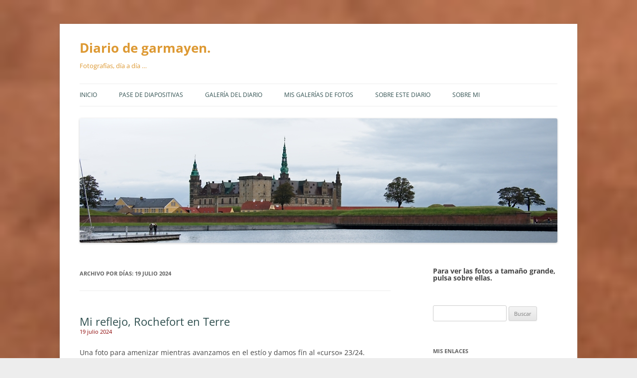

--- FILE ---
content_type: text/html; charset=UTF-8
request_url: https://blog.garcia-navalon.com/date/2024/07/19/
body_size: 10768
content:
<!DOCTYPE html>
<!--[if IE 7]>
<html class="ie ie7" lang="es">
<![endif]-->
<!--[if IE 8]>
<html class="ie ie8" lang="es">
<![endif]-->
<!--[if !(IE 7) & !(IE 8)]><!-->
<html lang="es">
<!--<![endif]-->
<head>
<meta charset="UTF-8" />
<meta name="viewport" content="width=device-width" />
<title>19 | julio | 2024 | Diario de garmayen.</title>
<link rel="profile" href="http://gmpg.org/xfn/11" />
<link rel="pingback" href="" />
<!--[if lt IE 9]>
<script src="https://blog.garcia-navalon.com/wp-content/themes/twentytwelve/js/html5.js" type="text/javascript"></script>
<![endif]-->
<meta name='robots' content='max-image-preview:large' />
<link rel="alternate" type="application/rss+xml" title="Diario de garmayen. &raquo; Feed" href="https://blog.garcia-navalon.com/feed/" />
<link rel="alternate" type="application/rss+xml" title="Diario de garmayen. &raquo; Feed de los comentarios" href="https://blog.garcia-navalon.com/comments/feed/" />
<style id='wp-img-auto-sizes-contain-inline-css' type='text/css'>
img:is([sizes=auto i],[sizes^="auto," i]){contain-intrinsic-size:3000px 1500px}
/*# sourceURL=wp-img-auto-sizes-contain-inline-css */
</style>
<style id='wp-emoji-styles-inline-css' type='text/css'>

	img.wp-smiley, img.emoji {
		display: inline !important;
		border: none !important;
		box-shadow: none !important;
		height: 1em !important;
		width: 1em !important;
		margin: 0 0.07em !important;
		vertical-align: -0.1em !important;
		background: none !important;
		padding: 0 !important;
	}
/*# sourceURL=wp-emoji-styles-inline-css */
</style>
<style id='wp-block-library-inline-css' type='text/css'>
:root{--wp-block-synced-color:#7a00df;--wp-block-synced-color--rgb:122,0,223;--wp-bound-block-color:var(--wp-block-synced-color);--wp-editor-canvas-background:#ddd;--wp-admin-theme-color:#007cba;--wp-admin-theme-color--rgb:0,124,186;--wp-admin-theme-color-darker-10:#006ba1;--wp-admin-theme-color-darker-10--rgb:0,107,160.5;--wp-admin-theme-color-darker-20:#005a87;--wp-admin-theme-color-darker-20--rgb:0,90,135;--wp-admin-border-width-focus:2px}@media (min-resolution:192dpi){:root{--wp-admin-border-width-focus:1.5px}}.wp-element-button{cursor:pointer}:root .has-very-light-gray-background-color{background-color:#eee}:root .has-very-dark-gray-background-color{background-color:#313131}:root .has-very-light-gray-color{color:#eee}:root .has-very-dark-gray-color{color:#313131}:root .has-vivid-green-cyan-to-vivid-cyan-blue-gradient-background{background:linear-gradient(135deg,#00d084,#0693e3)}:root .has-purple-crush-gradient-background{background:linear-gradient(135deg,#34e2e4,#4721fb 50%,#ab1dfe)}:root .has-hazy-dawn-gradient-background{background:linear-gradient(135deg,#faaca8,#dad0ec)}:root .has-subdued-olive-gradient-background{background:linear-gradient(135deg,#fafae1,#67a671)}:root .has-atomic-cream-gradient-background{background:linear-gradient(135deg,#fdd79a,#004a59)}:root .has-nightshade-gradient-background{background:linear-gradient(135deg,#330968,#31cdcf)}:root .has-midnight-gradient-background{background:linear-gradient(135deg,#020381,#2874fc)}:root{--wp--preset--font-size--normal:16px;--wp--preset--font-size--huge:42px}.has-regular-font-size{font-size:1em}.has-larger-font-size{font-size:2.625em}.has-normal-font-size{font-size:var(--wp--preset--font-size--normal)}.has-huge-font-size{font-size:var(--wp--preset--font-size--huge)}.has-text-align-center{text-align:center}.has-text-align-left{text-align:left}.has-text-align-right{text-align:right}.has-fit-text{white-space:nowrap!important}#end-resizable-editor-section{display:none}.aligncenter{clear:both}.items-justified-left{justify-content:flex-start}.items-justified-center{justify-content:center}.items-justified-right{justify-content:flex-end}.items-justified-space-between{justify-content:space-between}.screen-reader-text{border:0;clip-path:inset(50%);height:1px;margin:-1px;overflow:hidden;padding:0;position:absolute;width:1px;word-wrap:normal!important}.screen-reader-text:focus{background-color:#ddd;clip-path:none;color:#444;display:block;font-size:1em;height:auto;left:5px;line-height:normal;padding:15px 23px 14px;text-decoration:none;top:5px;width:auto;z-index:100000}html :where(.has-border-color){border-style:solid}html :where([style*=border-top-color]){border-top-style:solid}html :where([style*=border-right-color]){border-right-style:solid}html :where([style*=border-bottom-color]){border-bottom-style:solid}html :where([style*=border-left-color]){border-left-style:solid}html :where([style*=border-width]){border-style:solid}html :where([style*=border-top-width]){border-top-style:solid}html :where([style*=border-right-width]){border-right-style:solid}html :where([style*=border-bottom-width]){border-bottom-style:solid}html :where([style*=border-left-width]){border-left-style:solid}html :where(img[class*=wp-image-]){height:auto;max-width:100%}:where(figure){margin:0 0 1em}html :where(.is-position-sticky){--wp-admin--admin-bar--position-offset:var(--wp-admin--admin-bar--height,0px)}@media screen and (max-width:600px){html :where(.is-position-sticky){--wp-admin--admin-bar--position-offset:0px}}

/*# sourceURL=wp-block-library-inline-css */
</style><style id='wp-block-calendar-inline-css' type='text/css'>
.wp-block-calendar{text-align:center}.wp-block-calendar td,.wp-block-calendar th{border:1px solid;padding:.25em}.wp-block-calendar th{font-weight:400}.wp-block-calendar caption{background-color:inherit}.wp-block-calendar table{border-collapse:collapse;width:100%}.wp-block-calendar table.has-background th{background-color:inherit}.wp-block-calendar table.has-text-color th{color:inherit}.wp-block-calendar :where(table:not(.has-text-color)){color:#40464d}.wp-block-calendar :where(table:not(.has-text-color)) td,.wp-block-calendar :where(table:not(.has-text-color)) th{border-color:#ddd}:where(.wp-block-calendar table:not(.has-background) th){background:#ddd}
/*# sourceURL=https://blog.garcia-navalon.com/wp-includes/blocks/calendar/style.min.css */
</style>
<style id='wp-block-heading-inline-css' type='text/css'>
h1:where(.wp-block-heading).has-background,h2:where(.wp-block-heading).has-background,h3:where(.wp-block-heading).has-background,h4:where(.wp-block-heading).has-background,h5:where(.wp-block-heading).has-background,h6:where(.wp-block-heading).has-background{padding:1.25em 2.375em}h1.has-text-align-left[style*=writing-mode]:where([style*=vertical-lr]),h1.has-text-align-right[style*=writing-mode]:where([style*=vertical-rl]),h2.has-text-align-left[style*=writing-mode]:where([style*=vertical-lr]),h2.has-text-align-right[style*=writing-mode]:where([style*=vertical-rl]),h3.has-text-align-left[style*=writing-mode]:where([style*=vertical-lr]),h3.has-text-align-right[style*=writing-mode]:where([style*=vertical-rl]),h4.has-text-align-left[style*=writing-mode]:where([style*=vertical-lr]),h4.has-text-align-right[style*=writing-mode]:where([style*=vertical-rl]),h5.has-text-align-left[style*=writing-mode]:where([style*=vertical-lr]),h5.has-text-align-right[style*=writing-mode]:where([style*=vertical-rl]),h6.has-text-align-left[style*=writing-mode]:where([style*=vertical-lr]),h6.has-text-align-right[style*=writing-mode]:where([style*=vertical-rl]){rotate:180deg}
/*# sourceURL=https://blog.garcia-navalon.com/wp-includes/blocks/heading/style.min.css */
</style>
<style id='global-styles-inline-css' type='text/css'>
:root{--wp--preset--aspect-ratio--square: 1;--wp--preset--aspect-ratio--4-3: 4/3;--wp--preset--aspect-ratio--3-4: 3/4;--wp--preset--aspect-ratio--3-2: 3/2;--wp--preset--aspect-ratio--2-3: 2/3;--wp--preset--aspect-ratio--16-9: 16/9;--wp--preset--aspect-ratio--9-16: 9/16;--wp--preset--color--black: #000000;--wp--preset--color--cyan-bluish-gray: #abb8c3;--wp--preset--color--white: #fff;--wp--preset--color--pale-pink: #f78da7;--wp--preset--color--vivid-red: #cf2e2e;--wp--preset--color--luminous-vivid-orange: #ff6900;--wp--preset--color--luminous-vivid-amber: #fcb900;--wp--preset--color--light-green-cyan: #7bdcb5;--wp--preset--color--vivid-green-cyan: #00d084;--wp--preset--color--pale-cyan-blue: #8ed1fc;--wp--preset--color--vivid-cyan-blue: #0693e3;--wp--preset--color--vivid-purple: #9b51e0;--wp--preset--color--blue: #21759b;--wp--preset--color--dark-gray: #444;--wp--preset--color--medium-gray: #9f9f9f;--wp--preset--color--light-gray: #e6e6e6;--wp--preset--gradient--vivid-cyan-blue-to-vivid-purple: linear-gradient(135deg,rgb(6,147,227) 0%,rgb(155,81,224) 100%);--wp--preset--gradient--light-green-cyan-to-vivid-green-cyan: linear-gradient(135deg,rgb(122,220,180) 0%,rgb(0,208,130) 100%);--wp--preset--gradient--luminous-vivid-amber-to-luminous-vivid-orange: linear-gradient(135deg,rgb(252,185,0) 0%,rgb(255,105,0) 100%);--wp--preset--gradient--luminous-vivid-orange-to-vivid-red: linear-gradient(135deg,rgb(255,105,0) 0%,rgb(207,46,46) 100%);--wp--preset--gradient--very-light-gray-to-cyan-bluish-gray: linear-gradient(135deg,rgb(238,238,238) 0%,rgb(169,184,195) 100%);--wp--preset--gradient--cool-to-warm-spectrum: linear-gradient(135deg,rgb(74,234,220) 0%,rgb(151,120,209) 20%,rgb(207,42,186) 40%,rgb(238,44,130) 60%,rgb(251,105,98) 80%,rgb(254,248,76) 100%);--wp--preset--gradient--blush-light-purple: linear-gradient(135deg,rgb(255,206,236) 0%,rgb(152,150,240) 100%);--wp--preset--gradient--blush-bordeaux: linear-gradient(135deg,rgb(254,205,165) 0%,rgb(254,45,45) 50%,rgb(107,0,62) 100%);--wp--preset--gradient--luminous-dusk: linear-gradient(135deg,rgb(255,203,112) 0%,rgb(199,81,192) 50%,rgb(65,88,208) 100%);--wp--preset--gradient--pale-ocean: linear-gradient(135deg,rgb(255,245,203) 0%,rgb(182,227,212) 50%,rgb(51,167,181) 100%);--wp--preset--gradient--electric-grass: linear-gradient(135deg,rgb(202,248,128) 0%,rgb(113,206,126) 100%);--wp--preset--gradient--midnight: linear-gradient(135deg,rgb(2,3,129) 0%,rgb(40,116,252) 100%);--wp--preset--font-size--small: 13px;--wp--preset--font-size--medium: 20px;--wp--preset--font-size--large: 36px;--wp--preset--font-size--x-large: 42px;--wp--preset--spacing--20: 0.44rem;--wp--preset--spacing--30: 0.67rem;--wp--preset--spacing--40: 1rem;--wp--preset--spacing--50: 1.5rem;--wp--preset--spacing--60: 2.25rem;--wp--preset--spacing--70: 3.38rem;--wp--preset--spacing--80: 5.06rem;--wp--preset--shadow--natural: 6px 6px 9px rgba(0, 0, 0, 0.2);--wp--preset--shadow--deep: 12px 12px 50px rgba(0, 0, 0, 0.4);--wp--preset--shadow--sharp: 6px 6px 0px rgba(0, 0, 0, 0.2);--wp--preset--shadow--outlined: 6px 6px 0px -3px rgb(255, 255, 255), 6px 6px rgb(0, 0, 0);--wp--preset--shadow--crisp: 6px 6px 0px rgb(0, 0, 0);}:where(.is-layout-flex){gap: 0.5em;}:where(.is-layout-grid){gap: 0.5em;}body .is-layout-flex{display: flex;}.is-layout-flex{flex-wrap: wrap;align-items: center;}.is-layout-flex > :is(*, div){margin: 0;}body .is-layout-grid{display: grid;}.is-layout-grid > :is(*, div){margin: 0;}:where(.wp-block-columns.is-layout-flex){gap: 2em;}:where(.wp-block-columns.is-layout-grid){gap: 2em;}:where(.wp-block-post-template.is-layout-flex){gap: 1.25em;}:where(.wp-block-post-template.is-layout-grid){gap: 1.25em;}.has-black-color{color: var(--wp--preset--color--black) !important;}.has-cyan-bluish-gray-color{color: var(--wp--preset--color--cyan-bluish-gray) !important;}.has-white-color{color: var(--wp--preset--color--white) !important;}.has-pale-pink-color{color: var(--wp--preset--color--pale-pink) !important;}.has-vivid-red-color{color: var(--wp--preset--color--vivid-red) !important;}.has-luminous-vivid-orange-color{color: var(--wp--preset--color--luminous-vivid-orange) !important;}.has-luminous-vivid-amber-color{color: var(--wp--preset--color--luminous-vivid-amber) !important;}.has-light-green-cyan-color{color: var(--wp--preset--color--light-green-cyan) !important;}.has-vivid-green-cyan-color{color: var(--wp--preset--color--vivid-green-cyan) !important;}.has-pale-cyan-blue-color{color: var(--wp--preset--color--pale-cyan-blue) !important;}.has-vivid-cyan-blue-color{color: var(--wp--preset--color--vivid-cyan-blue) !important;}.has-vivid-purple-color{color: var(--wp--preset--color--vivid-purple) !important;}.has-black-background-color{background-color: var(--wp--preset--color--black) !important;}.has-cyan-bluish-gray-background-color{background-color: var(--wp--preset--color--cyan-bluish-gray) !important;}.has-white-background-color{background-color: var(--wp--preset--color--white) !important;}.has-pale-pink-background-color{background-color: var(--wp--preset--color--pale-pink) !important;}.has-vivid-red-background-color{background-color: var(--wp--preset--color--vivid-red) !important;}.has-luminous-vivid-orange-background-color{background-color: var(--wp--preset--color--luminous-vivid-orange) !important;}.has-luminous-vivid-amber-background-color{background-color: var(--wp--preset--color--luminous-vivid-amber) !important;}.has-light-green-cyan-background-color{background-color: var(--wp--preset--color--light-green-cyan) !important;}.has-vivid-green-cyan-background-color{background-color: var(--wp--preset--color--vivid-green-cyan) !important;}.has-pale-cyan-blue-background-color{background-color: var(--wp--preset--color--pale-cyan-blue) !important;}.has-vivid-cyan-blue-background-color{background-color: var(--wp--preset--color--vivid-cyan-blue) !important;}.has-vivid-purple-background-color{background-color: var(--wp--preset--color--vivid-purple) !important;}.has-black-border-color{border-color: var(--wp--preset--color--black) !important;}.has-cyan-bluish-gray-border-color{border-color: var(--wp--preset--color--cyan-bluish-gray) !important;}.has-white-border-color{border-color: var(--wp--preset--color--white) !important;}.has-pale-pink-border-color{border-color: var(--wp--preset--color--pale-pink) !important;}.has-vivid-red-border-color{border-color: var(--wp--preset--color--vivid-red) !important;}.has-luminous-vivid-orange-border-color{border-color: var(--wp--preset--color--luminous-vivid-orange) !important;}.has-luminous-vivid-amber-border-color{border-color: var(--wp--preset--color--luminous-vivid-amber) !important;}.has-light-green-cyan-border-color{border-color: var(--wp--preset--color--light-green-cyan) !important;}.has-vivid-green-cyan-border-color{border-color: var(--wp--preset--color--vivid-green-cyan) !important;}.has-pale-cyan-blue-border-color{border-color: var(--wp--preset--color--pale-cyan-blue) !important;}.has-vivid-cyan-blue-border-color{border-color: var(--wp--preset--color--vivid-cyan-blue) !important;}.has-vivid-purple-border-color{border-color: var(--wp--preset--color--vivid-purple) !important;}.has-vivid-cyan-blue-to-vivid-purple-gradient-background{background: var(--wp--preset--gradient--vivid-cyan-blue-to-vivid-purple) !important;}.has-light-green-cyan-to-vivid-green-cyan-gradient-background{background: var(--wp--preset--gradient--light-green-cyan-to-vivid-green-cyan) !important;}.has-luminous-vivid-amber-to-luminous-vivid-orange-gradient-background{background: var(--wp--preset--gradient--luminous-vivid-amber-to-luminous-vivid-orange) !important;}.has-luminous-vivid-orange-to-vivid-red-gradient-background{background: var(--wp--preset--gradient--luminous-vivid-orange-to-vivid-red) !important;}.has-very-light-gray-to-cyan-bluish-gray-gradient-background{background: var(--wp--preset--gradient--very-light-gray-to-cyan-bluish-gray) !important;}.has-cool-to-warm-spectrum-gradient-background{background: var(--wp--preset--gradient--cool-to-warm-spectrum) !important;}.has-blush-light-purple-gradient-background{background: var(--wp--preset--gradient--blush-light-purple) !important;}.has-blush-bordeaux-gradient-background{background: var(--wp--preset--gradient--blush-bordeaux) !important;}.has-luminous-dusk-gradient-background{background: var(--wp--preset--gradient--luminous-dusk) !important;}.has-pale-ocean-gradient-background{background: var(--wp--preset--gradient--pale-ocean) !important;}.has-electric-grass-gradient-background{background: var(--wp--preset--gradient--electric-grass) !important;}.has-midnight-gradient-background{background: var(--wp--preset--gradient--midnight) !important;}.has-small-font-size{font-size: var(--wp--preset--font-size--small) !important;}.has-medium-font-size{font-size: var(--wp--preset--font-size--medium) !important;}.has-large-font-size{font-size: var(--wp--preset--font-size--large) !important;}.has-x-large-font-size{font-size: var(--wp--preset--font-size--x-large) !important;}
/*# sourceURL=global-styles-inline-css */
</style>

<style id='classic-theme-styles-inline-css' type='text/css'>
/*! This file is auto-generated */
.wp-block-button__link{color:#fff;background-color:#32373c;border-radius:9999px;box-shadow:none;text-decoration:none;padding:calc(.667em + 2px) calc(1.333em + 2px);font-size:1.125em}.wp-block-file__button{background:#32373c;color:#fff;text-decoration:none}
/*# sourceURL=/wp-includes/css/classic-themes.min.css */
</style>
<link rel='stylesheet' id='bwg_fonts-css' href='https://blog.garcia-navalon.com/wp-content/plugins/photo-gallery/css/bwg-fonts/fonts.css?ver=0.0.1' type='text/css' media='all' />
<link rel='stylesheet' id='sumoselect-css' href='https://blog.garcia-navalon.com/wp-content/plugins/photo-gallery/css/sumoselect.min.css?ver=3.4.6' type='text/css' media='all' />
<link rel='stylesheet' id='mCustomScrollbar-css' href='https://blog.garcia-navalon.com/wp-content/plugins/photo-gallery/css/jquery.mCustomScrollbar.min.css?ver=3.1.5' type='text/css' media='all' />
<link rel='stylesheet' id='bwg_googlefonts-css' href='https://fonts.googleapis.com/css?family=Ubuntu&#038;subset=greek,latin,greek-ext,vietnamese,cyrillic-ext,latin-ext,cyrillic' type='text/css' media='all' />
<link rel='stylesheet' id='bwg_frontend-css' href='https://blog.garcia-navalon.com/wp-content/plugins/photo-gallery/css/styles.min.css?ver=1.8.35' type='text/css' media='all' />
<link rel='stylesheet' id='twentytwelve-fonts-css' href='https://blog.garcia-navalon.com/wp-content/themes/twentytwelve/fonts/font-open-sans.css?ver=20230328' type='text/css' media='all' />
<link rel='stylesheet' id='twentytwelve-style-css' href='https://blog.garcia-navalon.com/wp-content/themes/twentytwelve-child/style.css?ver=20251202' type='text/css' media='all' />
<link rel='stylesheet' id='twentytwelve-block-style-css' href='https://blog.garcia-navalon.com/wp-content/themes/twentytwelve/css/blocks.css?ver=20251031' type='text/css' media='all' />
<script type="text/javascript" src="https://blog.garcia-navalon.com/wp-includes/js/jquery/jquery.min.js?ver=3.7.1" id="jquery-core-js"></script>
<script type="text/javascript" src="https://blog.garcia-navalon.com/wp-includes/js/jquery/jquery-migrate.min.js?ver=3.4.1" id="jquery-migrate-js"></script>
<script type="text/javascript" src="https://blog.garcia-navalon.com/wp-content/plugins/photo-gallery/js/jquery.sumoselect.min.js?ver=3.4.6" id="sumoselect-js"></script>
<script type="text/javascript" src="https://blog.garcia-navalon.com/wp-content/plugins/photo-gallery/js/tocca.min.js?ver=2.0.9" id="bwg_mobile-js"></script>
<script type="text/javascript" src="https://blog.garcia-navalon.com/wp-content/plugins/photo-gallery/js/jquery.mCustomScrollbar.concat.min.js?ver=3.1.5" id="mCustomScrollbar-js"></script>
<script type="text/javascript" src="https://blog.garcia-navalon.com/wp-content/plugins/photo-gallery/js/jquery.fullscreen.min.js?ver=0.6.0" id="jquery-fullscreen-js"></script>
<script type="text/javascript" id="bwg_frontend-js-extra">
/* <![CDATA[ */
var bwg_objectsL10n = {"bwg_field_required":"este campo es obligatorio.","bwg_mail_validation":"Esta no es una direcci\u00f3n de correo electr\u00f3nico v\u00e1lida.","bwg_search_result":"No hay im\u00e1genes que coincidan con tu b\u00fasqueda.","bwg_select_tag":"Seleccionar la etiqueta","bwg_order_by":"Ordenar por","bwg_search":"Buscar","bwg_show_ecommerce":"Mostrar el comercio electr\u00f3nico","bwg_hide_ecommerce":"Ocultar el comercio electr\u00f3nico","bwg_show_comments":"Restaurar","bwg_hide_comments":"Ocultar comentarios","bwg_restore":"Restaurar","bwg_maximize":"Maximizar","bwg_fullscreen":"Pantalla completa","bwg_exit_fullscreen":"Salir de pantalla completa","bwg_search_tag":"BUSCAR...","bwg_tag_no_match":"No se han encontrado etiquetas","bwg_all_tags_selected":"Todas las etiquetas seleccionadas","bwg_tags_selected":"etiqueta seleccionada","play":"Reproducir","pause":"Pausa","is_pro":"","bwg_play":"Reproducir","bwg_pause":"Pausa","bwg_hide_info":"Anterior informaci\u00f3n","bwg_show_info":"Mostrar info","bwg_hide_rating":"Ocultar las valoraciones","bwg_show_rating":"Mostrar la valoraci\u00f3n","ok":"Aceptar","cancel":"Cancelar","select_all":"Seleccionar todo","lazy_load":"0","lazy_loader":"https://blog.garcia-navalon.com/wp-content/plugins/photo-gallery/images/ajax_loader.png","front_ajax":"0","bwg_tag_see_all":"Ver todas las etiquetas","bwg_tag_see_less":"Ver menos etiquetas"};
//# sourceURL=bwg_frontend-js-extra
/* ]]> */
</script>
<script type="text/javascript" src="https://blog.garcia-navalon.com/wp-content/plugins/photo-gallery/js/scripts.min.js?ver=1.8.35" id="bwg_frontend-js"></script>
<script type="text/javascript" src="https://blog.garcia-navalon.com/wp-content/themes/twentytwelve/js/navigation.js?ver=20250303" id="twentytwelve-navigation-js" defer="defer" data-wp-strategy="defer"></script>
<link rel="https://api.w.org/" href="https://blog.garcia-navalon.com/wp-json/" /><link rel="EditURI" type="application/rsd+xml" title="RSD" href="https://blog.garcia-navalon.com/xmlrpc.php?rsd" />

	<style type="text/css" id="twentytwelve-header-css">
			.site-header h1 a,
		.site-header h2 {
			color: #dd9933;
		}
		</style>
	<style type="text/css" id="custom-background-css">
body.custom-background { background-color: #ededed; background-image: url("https://blog.garcia-navalon.com/wp-content/uploads/2020/03/DSC2118-copy-H.jpg"); background-position: left top; background-size: cover; background-repeat: repeat; background-attachment: scroll; }
</style>
	</head>

<body class="archive date custom-background wp-embed-responsive wp-theme-twentytwelve wp-child-theme-twentytwelve-child custom-font-enabled">
<div id="page" class="hfeed site">
	<header id="masthead" class="site-header" role="banner">
		<hgroup>
			<h1 class="site-title"><a href="https://blog.garcia-navalon.com/" title="Diario de garmayen." rel="home">Diario de garmayen.</a></h1>
			<h2 class="site-description">Fotografías, día a día &#8230;</h2>
		</hgroup>

		<nav id="site-navigation" class="main-navigation" role="navigation">
			<button class="menu-toggle">Menú</button>
			<a class="assistive-text" href="#content" title="Saltar al contenido">Saltar al contenido</a>
			<div class="menu-menu-1-container"><ul id="menu-menu-1" class="nav-menu"><li id="menu-item-2225" class="menu-item menu-item-type-custom menu-item-object-custom menu-item-home menu-item-2225"><a href="https://blog.garcia-navalon.com/">Inicio</a></li>
<li id="menu-item-2226" class="menu-item menu-item-type-post_type menu-item-object-page menu-item-2226"><a href="https://blog.garcia-navalon.com/pase-de-diapositivas/">Pase de diapositivas</a></li>
<li id="menu-item-2228" class="menu-item menu-item-type-post_type menu-item-object-page menu-item-2228"><a href="https://blog.garcia-navalon.com/galerias-de-fotos/galeria-del-diario/">Galería del diario</a></li>
<li id="menu-item-2227" class="menu-item menu-item-type-post_type menu-item-object-page menu-item-2227"><a href="https://blog.garcia-navalon.com/galerias-de-fotos/">Mis galerías de fotos</a></li>
<li id="menu-item-2231" class="menu-item menu-item-type-post_type menu-item-object-page menu-item-2231"><a href="https://blog.garcia-navalon.com/sobre-este-diario/">Sobre este diario</a></li>
<li id="menu-item-2232" class="menu-item menu-item-type-post_type menu-item-object-page menu-item-2232"><a href="https://blog.garcia-navalon.com/about/">Sobre mi</a></li>
</ul></div>		</nav><!-- #site-navigation -->

				<a href="https://blog.garcia-navalon.com/"><img src="https://blog.garcia-navalon.com/wp-content/uploads/2020/02/DSF8507-copy-H.jpg" class="header-image" width="960" height="250" alt="" /></a>
			</header><!-- #masthead -->

	<div id="main" class="wrapper">
	<section id="primary" class="site-content">
		<div id="content" role="main">

					<header class="archive-header">
				<h1 class="archive-title">
				Archivo por días: <span>19 julio 2024</span>				</h1>
			</header><!-- .archive-header -->

			
	<article id="post-8545" class="post-8545 post type-post status-publish format-standard hentry category-conceptuales tag-bretana">
				<header class="entry-header">
			
						<h1 class="entry-title">
				<a href="https://blog.garcia-navalon.com/8545/mi-reflejo-rochefort-en-terre/" rel="bookmark">Mi reflejo, Rochefort en Terre</a>
			</h1>
<time  datetime="2024-07-19T19:18:42+02:00">19 julio 2024</time>
								</header><!-- .entry-header -->

				<div class="entry-content">
			<p>Una foto para amenizar mientras avanzamos en el estío y damos fín al «curso» 23/24.<div id="attachment_8553" style="width: 460px" class="wp-caption aligncenter"><a href="https://blog.garcia-navalon.com/8545/mi-reflejo-rochefort-en-terre/_dsf9920-mejorado-nr-web_1/" rel="attachment wp-att-8553"><img fetchpriority="high" decoding="async" aria-describedby="caption-attachment-8553" src="https://blog.garcia-navalon.com/wp-content/uploads/2024/07/DSF9920-Mejorado-NR-web_1-450x300.jpg" alt="Reflejo, Rochefort-en-Terre, junio 2024" width="450" height="300" class="size-medium wp-image-8553" srcset="https://blog.garcia-navalon.com/wp-content/uploads/2024/07/DSF9920-Mejorado-NR-web_1-450x300.jpg 450w, https://blog.garcia-navalon.com/wp-content/uploads/2024/07/DSF9920-Mejorado-NR-web_1-768x512.jpg 768w, https://blog.garcia-navalon.com/wp-content/uploads/2024/07/DSF9920-Mejorado-NR-web_1-624x416.jpg 624w, https://blog.garcia-navalon.com/wp-content/uploads/2024/07/DSF9920-Mejorado-NR-web_1.jpg 900w" sizes="(max-width: 450px) 100vw, 450px" /></a><p id="caption-attachment-8553" class="wp-caption-text">Reflejo, Rochefort-en-Terre, junio 2024</p></div>En Rochefort-en-Terre tuvimos una cena más larga de lo normal. Cuando salimos, estaba anocheciendo, ¡sorprendente! pues en el viaje por Bretaña poca noche vivimos. En una tienda de regalos, los objetos de cristal destacaban con la poca luz que recibían.</p>
					</div><!-- .entry-content -->
		
		<footer class="entry-meta">
			Publicada en <a href="https://blog.garcia-navalon.com/category/conceptuales/" rel="category tag">Conceptuales</a>. Etiquetas: <a href="https://blog.garcia-navalon.com/tag/bretana/" rel="tag">Bretaña</a>								</footer><!-- .entry-meta -->
	</article><!-- #post -->

		
		</div><!-- #content -->
	</section><!-- #primary -->


			<div id="secondary" class="widget-area" role="complementary">
			<aside id="block-4" class="widget widget_block">
<h2 class="wp-block-heading">Para ver las fotos a tamaño grande, pulsa sobre ellas.</h2>
</aside><aside id="search-2" class="widget widget_search"><form role="search" method="get" id="searchform" class="searchform" action="https://blog.garcia-navalon.com/">
				<div>
					<label class="screen-reader-text" for="s">Buscar:</label>
					<input type="text" value="" name="s" id="s" />
					<input type="submit" id="searchsubmit" value="Buscar" />
				</div>
			</form></aside><aside id="linkcat-3" class="widget widget_links"><h3 class="widget-title">Mis enlaces</h3>
	<ul class='xoxo blogroll'>
<li><a href="http://www.es.amnesty.org/index.php" title="Los derechos humanos son compromiso de todos.">Amnistia Internacional</a></li>
<li><a href="https://blog.garcia-navalon.com/la-distancia-focal/" title="Tutorial para los talleres de Ojo Digital">La distancia focal</a></li>
<li><a href="https://foro.ojodigital.com" title="Una web donde poder comentar, criticar, evaluar, aprender y enseñar sobre aspectos fotográficos">Ojo Digital</a></li>
<li><a href="https://blog.garcia-navalon.com/tutorial-basico-capture-nx/" rel="me">Tutorial básico Capture NX</a></li>
<li><a href="http://www.garcia-navalon.com/Fotos/RepoVietnam/" title="Vietnam, un país fascinante,  artículo en OJO DIGITAL">Vietnam, artículo para OJO DIGITAL</a></li>
<li><a href="http://va.wikipaella.org/" title="Hay que defender la paella">Wikipaella</a></li>

	</ul>
</aside>
<aside id="block-2" class="widget widget_block widget_calendar"><div class="wp-block-calendar"><table id="wp-calendar" class="wp-calendar-table">
	<caption>julio 2024</caption>
	<thead>
	<tr>
		<th scope="col" aria-label="lunes">L</th>
		<th scope="col" aria-label="martes">M</th>
		<th scope="col" aria-label="miércoles">X</th>
		<th scope="col" aria-label="jueves">J</th>
		<th scope="col" aria-label="viernes">V</th>
		<th scope="col" aria-label="sábado">S</th>
		<th scope="col" aria-label="domingo">D</th>
	</tr>
	</thead>
	<tbody>
	<tr><td>1</td><td>2</td><td>3</td><td>4</td><td><a href="https://blog.garcia-navalon.com/date/2024/07/05/" aria-label="Entradas publicadas el 5 de July de 2024">5</a></td><td>6</td><td>7</td>
	</tr>
	<tr>
		<td>8</td><td>9</td><td>10</td><td>11</td><td>12</td><td>13</td><td>14</td>
	</tr>
	<tr>
		<td>15</td><td>16</td><td>17</td><td>18</td><td><a href="https://blog.garcia-navalon.com/date/2024/07/19/" aria-label="Entradas publicadas el 19 de July de 2024">19</a></td><td>20</td><td>21</td>
	</tr>
	<tr>
		<td>22</td><td>23</td><td>24</td><td>25</td><td>26</td><td>27</td><td><a href="https://blog.garcia-navalon.com/date/2024/07/28/" aria-label="Entradas publicadas el 28 de July de 2024">28</a></td>
	</tr>
	<tr>
		<td>29</td><td>30</td><td>31</td>
		<td class="pad" colspan="4">&nbsp;</td>
	</tr>
	</tbody>
	</table><nav aria-label="Meses anteriores y posteriores" class="wp-calendar-nav">
		<span class="wp-calendar-nav-prev"><a href="https://blog.garcia-navalon.com/date/2024/06/">&laquo; Jun</a></span>
		<span class="pad">&nbsp;</span>
		<span class="wp-calendar-nav-next"><a href="https://blog.garcia-navalon.com/date/2024/08/">Ago &raquo;</a></span>
	</nav></div></aside><aside id="rss-450729062" class="widget widget_rss"><h3 class="widget-title"><a class="rsswidget rss-widget-feed" href="https://www.photolari.com/category/foto/feed/"><img class="rss-widget-icon" style="border:0" width="14" height="14" src="https://blog.garcia-navalon.com/wp-includes/images/rss.png" alt="RSS" loading="lazy" /></a> <a class="rsswidget rss-widget-title" href="https://photolari.com/category/foto/">Photolari</a></h3><ul><li><a class='rsswidget' href='https://photolari.com/el-equipo-aps-c-de-un-fotografo-y-filmmaker-especializado-en-deportes-de-accion-en-mi-mochila-julen-urtxegi/'>El equipo APS-C de un fotógrafo y filmmaker especializado en deportes de acción. En mi mochila: Julen Urtxegi</a> <span class="rss-date">16 enero 2026</span></li><li><a class='rsswidget' href='https://photolari.com/la-instax-mini-evo-cinema-precio-disponibilidad/'>La Instax mini Evo Cinema aterriza en España con un precio de 380 euros</a> <span class="rss-date">15 enero 2026</span></li><li><a class='rsswidget' href='https://photolari.com/un-sensor-con-26-pasos-de-rango-dinamico-asi-es-la-tecnologia-en-la-que-trabaja-canon-para-la-proxima-generacion-de-captores/'>Un sensor con 26 pasos de rango dinámico: así es la tecnología en la que trabaja Canon para la próxima generación de captores</a> <span class="rss-date">15 enero 2026</span></li><li><a class='rsswidget' href='https://photolari.com/la-ricoh-gr-iv-monochcrome-costara-1800-euros-y-llegara-a-mediados-de-febrero/'>La Ricoh GR IV Monochcrome costará 1800 euros y llegará a mediados de febrero</a> <span class="rss-date">14 enero 2026</span></li><li><a class='rsswidget' href='https://photolari.com/photo-forum-fest-volvera-a-convertir-barcelona-en-la-capital-europea-de-la-fotografia-del-18-al-20-de-febrero/'>Photo Forum Fest volverá a convertir Barcelona en la capital europea de la fotografía del 18 al 20 de febrero</a> <span class="rss-date">14 enero 2026</span></li></ul></aside><aside id="rss-118993021" class="widget widget_rss"><h3 class="widget-title"><a class="rsswidget rss-widget-feed" href="http://www.fotografodigital.com/feed/"><img class="rss-widget-icon" style="border:0" width="14" height="14" src="https://blog.garcia-navalon.com/wp-includes/images/rss.png" alt="RSS" loading="lazy" /></a> <a class="rsswidget rss-widget-title" href="https://fotografodigital.com/">Fotógrafo digital</a></h3><ul><li><a class='rsswidget' href='https://fotografodigital.com/noticias/adobe-max-2025-sneaks-un-vistazo-a-la-innovacion-porvenir/'>Adobe MAX 2025 Sneaks: un vistazo a la innovación por venir</a> <span class="rss-date">31 octubre 2025</span></li><li><a class='rsswidget' href='https://fotografodigital.com/noticias/adobe-max-25-firefly-se-convierte-en-el-estudio-ia-todo-en-uno/'>Adobe Max 25: Firefly se convierte en el estudio IA todo en uno</a> <span class="rss-date">29 octubre 2025</span></li><li><a class='rsswidget' href='https://fotografodigital.com/noticias/adobe-max-2025-protagonismo-de-la-ia-agentica-para-facilitar-y-acelerar-el-proceso-creativo/'>Adobe Max 2025, protagonismo de la IA agéntica para facilitar y acelerar el proceso creativo</a> <span class="rss-date">28 octubre 2025</span></li><li><a class='rsswidget' href='https://fotografodigital.com/noticias/montajes-super-sencillos-con-la-nueva-funcion-harmonize-de-photoshop/'>Montajes súper sencillos con la nueva función Harmonize de Photoshop</a> <span class="rss-date">29 julio 2025</span></li><li><a class='rsswidget' href='https://fotografodigital.com/noticias/adobe-max-2025-london-pista-libre-para-la-ia-en-firefly-photoshop-premiere-pro/'>Adobe MAX 2025 London: pista libre para la IA en FireFly, Photoshop, Premiere Pro…</a> <span class="rss-date">27 abril 2025</span></li></ul></aside><aside id="rss-223318361" class="widget widget_rss"><h3 class="widget-title"><a class="rsswidget rss-widget-feed" href="http://feeds.feedburner.com/CamarasDigitalesYFotografiaDzoom"><img class="rss-widget-icon" style="border:0" width="14" height="14" src="https://blog.garcia-navalon.com/wp-includes/images/rss.png" alt="RSS" loading="lazy" /></a> <a class="rsswidget rss-widget-title" href="https://www.dzoom.org.es/">dZoom: tutoriales, articulos, trucos</a></h3><ul><li><a class='rsswidget' href='https://www.dzoom.org.es/anillo-luz-continua-fotografia/'>Descubre Todo lo que Un Anillo de Luz Continua Puede Ofrecer a Tus Fotografías</a> <span class="rss-date">16 enero 2026</span></li><li><a class='rsswidget' href='https://www.dzoom.org.es/como-hacer-fotos-en-museos-y-catedrales/'>12 Consejos Para Hacer Fotografías en Museos y Salas de Exposiciones</a> <span class="rss-date">14 enero 2026</span></li><li><a class='rsswidget' href='https://www.dzoom.org.es/como-enfoca-tu-camara-caracteristicas-pros-y-contras-de-los-sistemas-de-enfoque-de-las-principales-marcas/'>Cómo Enfoca Tu Cámara: Características, Pros y Contras De Los Sistemas De Enfoque De Las Principales Marcas</a> <span class="rss-date">12 enero 2026</span></li><li><a class='rsswidget' href='https://www.dzoom.org.es/newborn-recien-nacido-estudio/'>Sesión de Fotos Newborn en Estudio: Un Caso Práctico</a> <span class="rss-date">9 enero 2026</span></li><li><a class='rsswidget' href='https://www.dzoom.org.es/11-fotos-espectaculares-para-inspirarte-en-tus-fotografias-de-larga-exposicion-diurna/'>30 Fotos Espectaculares para Inspirarte en tus Fotografías de Larga Exposición Diurna</a> <span class="rss-date">7 enero 2026</span></li></ul></aside><aside id="block-3" class="widget widget_block"><img decoding="async" alt="" src="https://blog.garcia-navalon.com/wp-content/uploads/2010/08/qrcode.png" title="QR" ></aside>		</div><!-- #secondary -->
		</div><!-- #main .wrapper -->
	<footer id="colophon" role="contentinfo">
		<div class="site-info">
						<a href="http://wordpress.org/" title="Plataforma semántica de publicación personal">Funciona gracias a WordPress</a>
		</div><!-- .site-info -->
	</footer><!-- #colophon -->
</div><!-- #page -->

<script type="speculationrules">
{"prefetch":[{"source":"document","where":{"and":[{"href_matches":"/*"},{"not":{"href_matches":["/wp-*.php","/wp-admin/*","/wp-content/uploads/*","/wp-content/*","/wp-content/plugins/*","/wp-content/themes/twentytwelve-child/*","/wp-content/themes/twentytwelve/*","/*\\?(.+)"]}},{"not":{"selector_matches":"a[rel~=\"nofollow\"]"}},{"not":{"selector_matches":".no-prefetch, .no-prefetch a"}}]},"eagerness":"conservative"}]}
</script>
<script id="wp-emoji-settings" type="application/json">
{"baseUrl":"https://s.w.org/images/core/emoji/17.0.2/72x72/","ext":".png","svgUrl":"https://s.w.org/images/core/emoji/17.0.2/svg/","svgExt":".svg","source":{"concatemoji":"https://blog.garcia-navalon.com/wp-includes/js/wp-emoji-release.min.js?ver=4a1f4a6cb0b30a28b07ecb242fa887c4"}}
</script>
<script type="module">
/* <![CDATA[ */
/*! This file is auto-generated */
const a=JSON.parse(document.getElementById("wp-emoji-settings").textContent),o=(window._wpemojiSettings=a,"wpEmojiSettingsSupports"),s=["flag","emoji"];function i(e){try{var t={supportTests:e,timestamp:(new Date).valueOf()};sessionStorage.setItem(o,JSON.stringify(t))}catch(e){}}function c(e,t,n){e.clearRect(0,0,e.canvas.width,e.canvas.height),e.fillText(t,0,0);t=new Uint32Array(e.getImageData(0,0,e.canvas.width,e.canvas.height).data);e.clearRect(0,0,e.canvas.width,e.canvas.height),e.fillText(n,0,0);const a=new Uint32Array(e.getImageData(0,0,e.canvas.width,e.canvas.height).data);return t.every((e,t)=>e===a[t])}function p(e,t){e.clearRect(0,0,e.canvas.width,e.canvas.height),e.fillText(t,0,0);var n=e.getImageData(16,16,1,1);for(let e=0;e<n.data.length;e++)if(0!==n.data[e])return!1;return!0}function u(e,t,n,a){switch(t){case"flag":return n(e,"\ud83c\udff3\ufe0f\u200d\u26a7\ufe0f","\ud83c\udff3\ufe0f\u200b\u26a7\ufe0f")?!1:!n(e,"\ud83c\udde8\ud83c\uddf6","\ud83c\udde8\u200b\ud83c\uddf6")&&!n(e,"\ud83c\udff4\udb40\udc67\udb40\udc62\udb40\udc65\udb40\udc6e\udb40\udc67\udb40\udc7f","\ud83c\udff4\u200b\udb40\udc67\u200b\udb40\udc62\u200b\udb40\udc65\u200b\udb40\udc6e\u200b\udb40\udc67\u200b\udb40\udc7f");case"emoji":return!a(e,"\ud83e\u1fac8")}return!1}function f(e,t,n,a){let r;const o=(r="undefined"!=typeof WorkerGlobalScope&&self instanceof WorkerGlobalScope?new OffscreenCanvas(300,150):document.createElement("canvas")).getContext("2d",{willReadFrequently:!0}),s=(o.textBaseline="top",o.font="600 32px Arial",{});return e.forEach(e=>{s[e]=t(o,e,n,a)}),s}function r(e){var t=document.createElement("script");t.src=e,t.defer=!0,document.head.appendChild(t)}a.supports={everything:!0,everythingExceptFlag:!0},new Promise(t=>{let n=function(){try{var e=JSON.parse(sessionStorage.getItem(o));if("object"==typeof e&&"number"==typeof e.timestamp&&(new Date).valueOf()<e.timestamp+604800&&"object"==typeof e.supportTests)return e.supportTests}catch(e){}return null}();if(!n){if("undefined"!=typeof Worker&&"undefined"!=typeof OffscreenCanvas&&"undefined"!=typeof URL&&URL.createObjectURL&&"undefined"!=typeof Blob)try{var e="postMessage("+f.toString()+"("+[JSON.stringify(s),u.toString(),c.toString(),p.toString()].join(",")+"));",a=new Blob([e],{type:"text/javascript"});const r=new Worker(URL.createObjectURL(a),{name:"wpTestEmojiSupports"});return void(r.onmessage=e=>{i(n=e.data),r.terminate(),t(n)})}catch(e){}i(n=f(s,u,c,p))}t(n)}).then(e=>{for(const n in e)a.supports[n]=e[n],a.supports.everything=a.supports.everything&&a.supports[n],"flag"!==n&&(a.supports.everythingExceptFlag=a.supports.everythingExceptFlag&&a.supports[n]);var t;a.supports.everythingExceptFlag=a.supports.everythingExceptFlag&&!a.supports.flag,a.supports.everything||((t=a.source||{}).concatemoji?r(t.concatemoji):t.wpemoji&&t.twemoji&&(r(t.twemoji),r(t.wpemoji)))});
//# sourceURL=https://blog.garcia-navalon.com/wp-includes/js/wp-emoji-loader.min.js
/* ]]> */
</script>

</body>
</html>